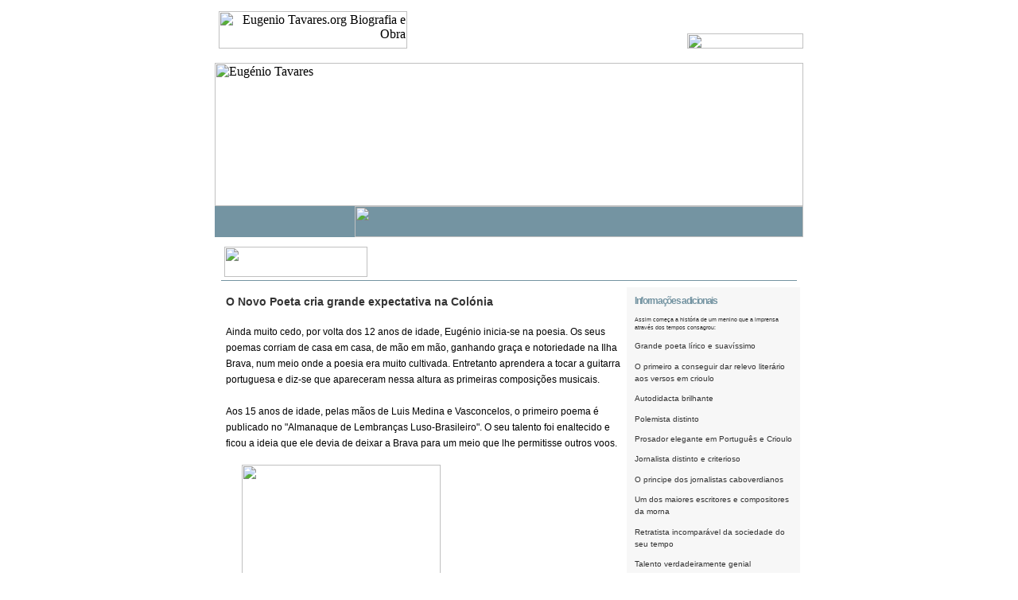

--- FILE ---
content_type: text/html
request_url: http://eugeniotavares.org/docs/pt/biografia/novo_poeta.html
body_size: 4723
content:
<!DOCTYPE HTML PUBLIC "-//W3C//DTD HTML 4.01 Transitional//EN">
<html><!-- InstanceBegin template="/Templates/templ_bio.dwt" codeOutsideHTMLIsLocked="false" -->
<head>
<!-- InstanceBeginEditable name="doctitle" -->
<title>Biografia de Eug&eacute;nio Tavares</title>
<!-- InstanceEndEditable --><meta http-equiv="Content-Type" content="text/html; charset=iso-8859-1">
<meta name="keywords" content="Eugénio Tavares biografia poesia poeta jornalista mornas ilha brava nova sintra cabo verde literatura caboverdiana">
<meta name="description" content="O sitio oficial sobre a vida e obra de Eugenio Tavares: poeta, jornalista, compositor e escritor nascido em Cabo Verde">
<meta name="id" content="Eugenio Tavares.org - Biografia e Obra do Grande Poeta Cabo Verdiano">
<meta name="author" content="Production & Design: Miguel Eugenio Tavares Sena 2004">
<meta http-equiv="Content-Type" content="text/html; charset=iso-8859-1">
<link href="../../styles/estilo_geral.css" rel="stylesheet" type="text/css">
<link href="../../styles/estilo_geral_times.css" rel="stylesheet" type="text/css">
<!-- InstanceBeginEditable name="head" -->
<style type="text/css">
<!--
.style4 {color: #333333; letter-spacing: normal; text-align: left; font-family: Arial, Helvetica, sans-serif; font-weight: normal;}
-->
</style>
<!-- InstanceEndEditable -->
<style type="text/css">
<!--
.style4 {text-transform: capitalize; letter-spacing: -1px; text-align: left; font-family: Arial, Helvetica, sans-serif; font-size: 13px;}
-->
</style>
<script language="JavaScript" type="text/JavaScript">
<!--
function MM_displayStatusMsg(msgStr) { //v1.0
  status=msgStr;
  document.MM_returnValue = true;
}

function MM_openBrWindow(theURL,winName,features) { //v2.0
  window.open(theURL,winName,features);
}
//-->
</script>

</head>

<body topmargin="5" marginheight="5">
<!-- InstanceBeginRepeat name="topo" --><!-- InstanceBeginRepeatEntry -->
<table width="740" border="0" cellpadding="0" cellspacing="0" align="center">
  <!--DWLayoutTable-->
  <tr>
    <td width="237" rowspan="2" align="right" valign="bottom"><img src="../../../imagens/layout/titulos/logo_4.gif" alt="Eugenio Tavares.org Biografia e Obra" width="237" height="47"></td>
    <td width="276" height="32">&nbsp;</td>
    <td width="210">&nbsp;</td>
  </tr>
  <tr>
    <td height="24">&nbsp;</td>
    <td valign="bottom"><div align="right"><img src="../../../imagens/layout/mapas/contactos_map_4.gif" width="146" height="19" border="0" usemap="#mapa_contactos">
            <map name="mapa_contactos" id="mapa_contactos2">
              <area shape="rect" coords="88,3,144,17" href="../../../index.html" alt="Entrada do Sitio" onMouseOver="MM_displayStatusMsg('Entrada de Eug&eacute;nioTavares.org');return document.MM_returnValue">
              <area shape="rect" coords="0,2,76,17" href="../contactos.html" alt="Contactos" onMouseOver="MM_displayStatusMsg('Contactos');return document.MM_returnValue">
            </map>
    </div></td>
  </tr>
  <tr>
    <td height="10" colspan="3" valign="top"><!--DWLayoutEmptyCell-->&nbsp;</td>
  </tr>
  <tr>
    <td height="180" colspan="3" valign="top"><img src="../../../imagens/layout/etvr_top_3.jpg" alt="Eug&eacute;nio Tavares" width="740" height="180"></td>
  </tr>
  <tr valign="middle">
    <td height="38" colspan="3" valign="top" bgcolor="#7494A2"><div align="right"><img src="../../../imagens/layout/mapas/menu_horizontal_6.gif" width="564" height="39" border="0" usemap="#mapa_menu">
        <map name="mapa_menu" id="mapa_menu22">
          <area shape="rect" coords="456,7,556,36" href="#" alt="Pesquisar EugenioTavares.org" onClick="MM_openBrWindow('../pesquisa.html','Pesquisa','status=yes,resizable=yes,width=800,height=600')" onMouseOver="MM_displayStatusMsg('Pesquizar EugenioTavares.Org');return document.MM_returnValue">
          <area shape="rect" coords="346,6,444,36" href="../noticias/noticias.html" alt="Not&iacute;cias de eventos culturais relativos a Eug&eacute;nio Tavares" onMouseOver="MM_displayStatusMsg('A Obra de Eugenio Tavares');return document.MM_returnValue">
          <area shape="rect" coords="143,6,201,35" href="../obra/index_obra.html" alt="A Obra" onMouseOver="MM_displayStatusMsg('A Vida de Eug&eacute;nio Tavares');return document.MM_returnValue">
          <area shape="rect" coords="26,4,129,35" href="index_biografia.html" alt="Factos biogr&aacute;ficos" onMouseOver="MM_displayStatusMsg('P&aacute;gina inicial');return document.MM_returnValue">
          <area shape="rect" coords="216,9,337,33" href="../casa_museu/index_casa_museu.html">
        </map>
    </div></td>
  </tr>
</table>

<!-- InstanceEndRepeatEntry --><!-- InstanceEndRepeat -->
<table width="740" border="0" cellspacing="4" cellpadding="4" align="center">
  <!--DWLayoutTable-->
  <tr> 
    <td colspan="2"> <table width="100%" border="0" cellspacing="0" cellpadding="4">
        <!-- InstanceBeginRepeat name="titulo" --><!-- InstanceBeginRepeatEntry -->
        <tr bgcolor="#000000">
          <td align="left" valign="bottom" bgcolor="#FFFFFF" class="linha_pont"><img src="../../../imagens/layout/titulos/biografia.gif" width="180" height="38"></td>
        </tr>
        <!-- InstanceEndRepeatEntry --><!-- InstanceEndRepeat -->
    </table></td>
  </tr>
  <tr> 
    <td width="503" valign="top"><!-- InstanceBeginEditable name="texto_bloco" -->
    <p class="texto_intro"><b>O Novo Poeta cria grande expectativa na Col&oacute;nia </b></p>
    <p class="texto_bloco">Ainda muito cedo, por volta dos 12 anos de idade, Eug&eacute;nio inicia-se na poesia. Os seus poemas corriam de casa em casa, de m&atilde;o em m&atilde;o, ganhando gra&ccedil;a e notoriedade na Ilha Brava, num meio onde a poesia era muito cultivada. Entretanto aprendera a tocar a guitarra portuguesa e diz-se que apareceram nessa altura as primeiras composi&ccedil;&otilde;es musicais.<br>
      <br>
      Aos 15 anos de idade, pelas m&atilde;os de Luis Medina e Vasconcelos, o primeiro poema &eacute; publicado no &quot;Almanaque de Lembran&ccedil;as Luso-Brasileiro&quot;. O seu talento foi enaltecido e ficou a ideia que ele devia de deixar a Brava para um meio que lhe permitisse outros voos. </p>
    <table width="460" border="0" align="center" cellpadding="5" cellspacing="0">
      <tr>
        <td width="180"><img src="../../../imagens/fotos/Almanaque.jpg" width="250" height="354"></td>
        <td rowspan="2" valign="top"><p class="texto_bloco">&nbsp;</p></td>
      </tr>
      <tr>
        <td class="caption2">Almanaque de Lembran&ccedil;as 1834-1932&nbsp;&nbsp;</td>
      </tr>
    </table>
    <p class="texto_bloco"><em>&quot;Os versos que adiante se seguem s&atilde;o uma eloquente promessa. Os leitores julgar&atilde;o: - Escreveu-os um rapaz de 15 annos, quando muito, possuindo apenas o a b c da instruc&ccedil;&atilde;o prim&aacute;ria, e vivendo n'uma das ilhas de Cabo Verde, onde escaceam esses elementos que, tanta vez, em outras partes do mundo civilisado, illuminam uma intelligencia, dando-lhe o que a pequenez da escola lhe recusou: - o convivio com homens illustres, a frequencia ou, ainda, o leve contacto com uma sociedade culta e erudita.</em></p>
    <p class="texto_bloco"><em>Eugenio de Paula Tavares &eacute; um talento que se perde, ou que n&atilde;o m&eacute;dra como devera, no acanhado ambiente do viver, poetico sim, por&eacute;m demasiadamente alde&atilde;o, da ilha Brava.</em></p>
    <p class="texto_bloco"><em>Orph&atilde;o de pae e m&atilde;e desde muito crean&ccedil;a, tomou-o para casa sua madrinha, que lhe tem servido sempre de segunda m&atilde;e, dispensando-lhe todos os affagos e caricias que os paes lhe prodigalisariam. &Eacute; &aacute; sua protectora que elle dedica os versos, dizendo, em express&atilde;o familiar, a badinha, porque assim se habituou a chamar &aacute; madrinha desde o balbuciar infantil. </em></p>
    <p class="texto_bloco"><em>S&atilde;o, pois, uma eloquente promessa, repito, os seguintes versos. Ha n'elles algumas imperfei&ccedil;&otilde;es e durezas, que se poderiam tirar sem ferir o pensamento, mas se a f&oacute;rma pecca aqui e ali, a ideia &eacute; bem conduzida e revela um poeta se se lhe proporcionarem condi&ccedil;&otilde;es para o estudo e quizer aproveital-as:</em></p>
    <blockquote>
      <blockquote>
        <p class="style4"><em>A Badinha</em></p>
        <p class="texto_bloco  style4"><em>Um dia cahira em teu niveo seio<br> 
          &nbsp;&nbsp;&nbsp;&nbsp;desmaiado bot&atilde;o, <br>
            que d'uma linda roseira arranc&aacute;ra <br>
            <em>&nbsp;&nbsp;&nbsp;&nbsp;</em>violento tuf&atilde;o.<br>
            As tuas caricias deram-lhe a vida;<br>
            <em>&nbsp;&nbsp;&nbsp;&nbsp;</em>e o anhelito teu<br>
    foi o balsamo que deu for&ccedil;a, alento<br>
            <em>&nbsp;&nbsp;&nbsp;&nbsp;</em>ao debil peito seu!<br>
            E a carminea bonina transformou-se<br>
            <em>&nbsp;&nbsp;&nbsp;&nbsp;</em>rapidamente em fl&ocirc;r,<br>
            que se esfor&ccedil;a por derramar a jorros<br> 
            <em>&nbsp;&nbsp;&nbsp;&nbsp;</em>reconhecido od&ocirc;r!<br>
            O immaculado anjo da caridade,<br>
            <em>&nbsp;&nbsp;&nbsp;&nbsp;</em>que do Olympo desceu,<br>
&eacute;s tu! e a fl&ocirc;r, que, meiga e carinhosa,<br>
            <em>&nbsp;&nbsp;&nbsp;&nbsp;</em>emballaste, sou eu!</em></p>
        <blockquote>
          <blockquote>
            <p class="caption2"><em>Eugenio de Paula Tavares</em></p>
          </blockquote>
        </blockquote>
      </blockquote>
      </blockquote>
    <p class="texto_bloco"><em>Fui exagerado na aprecia&ccedil;&atilde;o?</em></p>
    <p><span class="texto_bloco"><em>Luis Medina e Vasconcellos (Cidade da Praia - Cabo Verde)&quot;</em></span></p>
    <!-- InstanceEndEditable --></td>
    <td width="30%" align="right" valign="top" bgcolor="#F7F7F7" class="quadro"> <table width="100%" border="0" cellspacing="0" cellpadding="6">
        <tr> 
          <td bgcolor="#F7F7F7" class="caixa_titulo"> <!-- InstanceBeginRepeat name="caixa_titulo" --><!-- InstanceBeginRepeatEntry -->Informa&ccedil;&otilde;es adicionais<!-- InstanceEndRepeatEntry --><!-- InstanceEndRepeat --></td>
        </tr>
        <tr bgcolor="#CCCCCC"> 
          <td bgcolor="#F7F7F7" class="caixa_texto"><!-- InstanceBeginEditable name="caixa_texto_top" -->
            <h1 class="caixa_texto">Assim come&ccedil;a a hist&oacute;ria de um menino que a imprensa atrav&eacute;s dos tempos consagrou: </h1>
            <p>Grande poeta l&iacute;rico e suav&iacute;ssimo </p>
            <p>O primeiro a conseguir dar relevo liter&aacute;rio aos versos em crioulo </p>
            <p>Autodidacta brilhante </p>
            <p>Polemista distinto </p>
            <p>Prosador elegante em Portugu&ecirc;s e Crioulo </p>
            <p>Jornalista distinto e criterioso </p>
            <p>O principe dos jornalistas caboverdianos </p>
            <p>Um dos maiores escritores e compositores da morna </p>
            <p>Retratista incompar&aacute;vel da sociedade do seu tempo </p>
            <p>Talento verdadeiramente genial </p>
            <p>Grande int&eacute;rprete do maravilhoso esp&iacute;rito caboverdiano </p>
            <p>Figura de grande encantamento popular </p>
            <p>Pioneiro na defesa do homem caboverdiano livre e independente </p>
            <p>O Cam&otilde;es de Cabo Verde </p>
            <p>Publicista rigoroso e criterioso </p>
            <p>O primeiro fil&oacute;logo da lingua crioula </p>
            <p>Dramaturgo e ficcionista </p>
            <p>O primeiro dos poetas genuinamente cabo-verdiano </p>
            <p>O primeiro a traduzir Cam&otilde;es e Jo&atilde;o de Deus para crioulo </p>
            <p>Tradutor do sentimento da Ra&ccedil;a acima dos Claridosos </p>
            <p>Grande Vulto da Caboverdeanidade em qualquer dimens&atilde;o </p>
            <p>Inquieto e profundo em rela&ccedil;&atilde;o ao amor </p>
            <p>Laureado com a Ordem do Dragoeiro </p>
            <p>Humanista combativo e mordaz </p>
            <p>O primeiro a proclamar a Autonomia para Cabo Verde </p>
            <p>Ente querido quase mitol&oacute;gico, adorado pelos bravenses </p>
            <p>Natureza sens&iacute;vel e bondosa de virtudes at&eacute; ent&atilde;o ignoradas </p>
            <p>Homem bonito, cordial, pessoa de muita amizade </p>
            <p>Um lindo mo&ccedil;o, formoso de rosto, doce sorriso e esbelto porte </p>
            <p>Percursor do Nativismo Cabo-verdiano </p>
            <!-- InstanceEndEditable --></td>
        </tr>
      </table>
      <p>&nbsp;</p>      
      <table width="100%" border="0" cellspacing="0" cellpadding="6">
        <tr bgcolor="#CCCCCC">
          <td bgcolor="#F7F7F7" class="caixa_texto"><!-- InstanceBeginEditable name="caixa_texto" -->
          <p>&nbsp;</p>
          <!-- InstanceEndEditable --></td>
        </tr>
    </table></td>
  </tr>
  <!-- InstanceBeginRepeat name="caption" --><!-- InstanceBeginRepeatEntry -->  <!-- InstanceEndRepeatEntry --><!-- InstanceEndRepeat --><!-- InstanceBeginRepeat name="links" --><!-- InstanceBeginRepeatEntry -->
  <tr align="left">
    <td colspan="2" valign="bottom" class="caption"><div align="left">
      <table width="442" border="0" cellspacing="0" cellpadding="5">
        <tr>
          <td width="408"><!-- InstanceBeginEditable name="pagina_anterior" --><a href="javascript:top.history.back()">P&aacute;gina anterior</a><!-- InstanceEndEditable -->&nbsp;&nbsp;<a href="#" target="_top">Topo</a> &nbsp;<!-- InstanceBeginEditable name="pagina_seguinte" --><a href="sao_vicente.html">P&aacute;gina seguinte</a><!-- InstanceEndEditable --></td>
        </tr>
      </table>
    </div></td>
  </tr>
  <tr>
    <td colspan="2" valign="top"><div align="right"><a href="index_biografia.html" onMouseOver="MM_displayStatusMsg('A Vida de Eugenio Tavares ');return document.MM_returnValue">Biografia</a>&nbsp; <a href="../obra/index_obra.html" onMouseOver="MM_displayStatusMsg('A Obra de Eug&eacute;nio Tavares');return document.MM_returnValue">Obra</a>&nbsp; <a href="../contactos.html" onMouseOver="MM_displayStatusMsg('Contactos');return document.MM_returnValue">Contactos</a> &nbsp;<a href="../noticias/noticias.html" onMouseOver="MM_displayStatusMsg('Saiba as ultimas not&iacute;cias sobre eventos culturais relativos a Eug&eacute;nio Tavares');return document.MM_returnValue">Not&iacute;cias</a>&nbsp; <a href="#" onClick="MM_openBrWindow('../pesquisa.html','Pesquise','status=yes,resizable=yes,width=800,height=600')" onMouseOver="MM_displayStatusMsg('Pesquisar EugenioTavares.org');return document.MM_returnValue">Pesquisar</a><br>
      <span class="caption2">&copy; 2004-2013 Todos os direitos reservados | Eug&eacute;nio Tavares.org</span></div></td>
  </tr>
<!-- InstanceEndRepeatEntry --><!-- InstanceEndRepeat --></table>

</body>
<!-- InstanceEnd --></html>


--- FILE ---
content_type: text/css
request_url: http://eugeniotavares.org/docs/styles/estilo_geral.css
body_size: 390
content:
.texto_intro {
	font: 100%/2em Verdana, Tahoma, arial, sans-serif;
	font-weight:bold;
	color: #333333;
	text-align: left;
	margin-left: 6px;
}
.texto_bloco {
	font: 70%/1.5em Verdana, Tahoma, arial, sans-serif;
	color: #000000;
	letter-spacing: normal;
	text-align: left;
}
.caixa_titulo {
	font-family: Verdana, Tahoma, arial, sans-serif;
	font-size: 12px;
	font-weight: bold;
	text-transform: none;
	color: #7494A2;
	letter-spacing: -1pt;
	text-align: left;
	font-variant: normal;
}
.caixa_texto {
	font: 60%/1.5em Verdana, Tahoma, arial, sans-serif;
	color: #333333;
	text-align: left;
}
.caption {
	font: 60%/1.5em Verdana, Tahoma, arial, sans-serif;
	text-align: right;
	color: #000000;
	padding: 0px;
	margin-left: 10px;
	border-top-style: none;
	border-right-style: none;
	border-bottom-style: none;
	border-left-style: none;
	text-decoration: none;
}
.quadro_azul {
	color: #FFFFFF;
	border-top: 1px inset #7297AA;
	border-right: 1px inset #7297AA;
	border-bottom: 1px inset #7297AA;
	border-left: 1px inset #7297AA;
}


--- FILE ---
content_type: text/css
request_url: http://eugeniotavares.org/docs/styles/estilo_geral_times.css
body_size: 533
content:
.texto_intro {
	font: 90%/2em Verdana, Tahoma, arial, sans-serif;
	font-weight:bold;
	color: #333333;
	text-align: left;
	margin-left: 6px;
}
.texto_bloco {
	font: 75%/1.7em Verdana, Tahoma, arial, sans-serif;
	color: #000000;
	letter-spacing: normal;
	text-align: left;
	margin-left: 6px;	
}
.caixa_titulo {
	font-family: Verdana, Tahoma, arial, sans-serif;
	font-size: 12px;
	font-weight: bold;
	text-transform: none;
	color: #7494A2;
	letter-spacing: -1pt;
	text-align: left;
	font-variant: normal;
}
.caixa_texto {
	font: 65%/1.5em Verdana, Tahoma, arial, sans-serif;
	color: #333333;
	text-align: left;
}
.caption {
	font: 65%/1.5em Verdana, Tahoma, arial, sans-serif;
	text-align: right;
	color: #000000;
	padding: 0px;
	margin-left: 10px;
	border-top-style: none;
	border-right-style: none;
	border-bottom-style: none;
	border-left-style: none;
	text-decoration: none;
}
.linha_pont {
	border-bottom-color: #7494A2;
	border-bottom-style: solid;
	border-bottom-width: 1px;
}
a:link {
	font-family: Verdana, Tahoma, arial, sans-serif;
	font-size: 13px;
	font-style: normal;
	color: #7494A2;
	text-decoration: none;
}
a:visited {
	font-family: Verdana, Tahoma, arial, sans-serif;
	font-size: 13px;
	font-style: normal;
	color: #7494A2;
	text-decoration: none;
}
a:hover {
	font-family: Verdana, Tahoma, arial, sans-serif;
	font-size: 13px;
	font-style: normal;
	font-weight: normal;
	color: #7494A2;
	text-decoration: underline;
}
a:active {
	font-family: Verdana, Tahoma, arial, sans-serif;
	font-size: 13px;
	font-style: normal;
	color: #333333;
	text-decoration: underline;
	font-weight: normal;
}
.quadro {
	border-top: 0px solid #999999;
	border-right: 0px solid #999999;
	border-bottom: 0px solid #999999;
	border-left: 0px solid #999999;
}
.citacao {
	font: 11px/2em Verdana, Tahoma, arial, sans-serif;
	font-style: oblique;
	text-indent: 10px;
	text-align: justify;
}
.caption2 {
	font-family: Verdana, Tahoma, arial, sans-serif;
	font-size: 10px;
	font-style: normal;
	font-weight: normal;
	letter-spacing: normal;
	text-align: left;
	color: #000000;
	padding: 0px;
	border-top-style: none;
	border-right-style: none;
	border-bottom-style: none;
	border-left-style: none;
	text-decoration: none;
}
